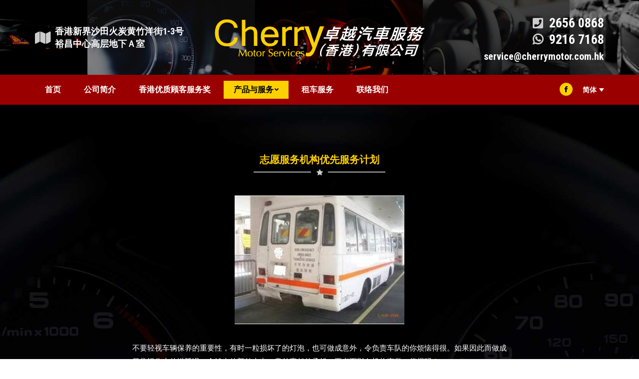

--- FILE ---
content_type: text/html; charset=UTF-8
request_url: https://cherrymotor.com.hk/?page_id=37444&lang=zh-hans
body_size: 14031
content:
<!DOCTYPE html>
<!--[if !(IE 6) | !(IE 7) | !(IE 8)  ]><!-->
<html lang="zh-hans" class="no-js">
<!--<![endif]-->
<head>
	<meta charset="UTF-8" />
		<meta name="viewport" content="width=device-width, initial-scale=1, maximum-scale=1, user-scalable=0">
	    <meta name="theme-color" content="#ef524a"/>	<link rel="profile" href="https://gmpg.org/xfn/11" />
	<link rel="pingback" href="https://cherrymotor.com.hk/xmlrpc.php" />
            <script type="text/javascript">
            if (/Android|webOS|iPhone|iPad|iPod|BlackBerry|IEMobile|Opera Mini/i.test(navigator.userAgent)) {
                var originalAddEventListener = EventTarget.prototype.addEventListener,
                    oldWidth = window.innerWidth;

                EventTarget.prototype.addEventListener = function (eventName, eventHandler, useCapture) {
                    if (eventName === "resize") {
                        originalAddEventListener.call(this, eventName, function (event) {
                            if (oldWidth === window.innerWidth) {
                                return;
                            }
                            else if (oldWidth !== window.innerWidth) {
                                oldWidth = window.innerWidth;
                            }
                            if (eventHandler.handleEvent) {
                                eventHandler.handleEvent.call(this, event);
                            }
                            else {
                                eventHandler.call(this, event);
                            };
                        }, useCapture);
                    }
                    else {
                        originalAddEventListener.call(this, eventName, eventHandler, useCapture);
                    };
                };
            };
        </script>
		<title>志愿服务机构优先服务计划 &#8211; Cherry Motor Services (HK) Limited</title>
<meta name='robots' content='noindex,follow' />
<link rel="alternate" hreflang="zh-cn" href="https://cherrymotor.com.hk?page_id=37444&#038;lang=zh-hans" />
<link rel="alternate" hreflang="zh-tw" href="https://cherrymotor.com.hk?page_id=37247" />
<link rel="alternate" hreflang="en-us" href="https://cherrymotor.com.hk?page_id=37376&#038;lang=en" />
<link rel='dns-prefetch' href='//fonts.googleapis.com' />
<link rel='dns-prefetch' href='//s.w.org' />
<link rel="alternate" type="application/rss+xml" title="Cherry Motor Services (HK) Limited &raquo; Feed" href="https://cherrymotor.com.hk?feed=rss2&#038;lang=zh-hans" />
<link rel="alternate" type="application/rss+xml" title="Cherry Motor Services (HK) Limited &raquo; 评论Feed" href="https://cherrymotor.com.hk?feed=comments-rss2&#038;lang=zh-hans" />
		<script type="text/javascript">
			window._wpemojiSettings = {"baseUrl":"https:\/\/s.w.org\/images\/core\/emoji\/2.4\/72x72\/","ext":".png","svgUrl":"https:\/\/s.w.org\/images\/core\/emoji\/2.4\/svg\/","svgExt":".svg","source":{"concatemoji":"https:\/\/cherrymotor.com.hk\/wp-includes\/js\/wp-emoji-release.min.js?ver=4.9.6"}};
			!function(a,b,c){function d(a,b){var c=String.fromCharCode;l.clearRect(0,0,k.width,k.height),l.fillText(c.apply(this,a),0,0);var d=k.toDataURL();l.clearRect(0,0,k.width,k.height),l.fillText(c.apply(this,b),0,0);var e=k.toDataURL();return d===e}function e(a){var b;if(!l||!l.fillText)return!1;switch(l.textBaseline="top",l.font="600 32px Arial",a){case"flag":return!(b=d([55356,56826,55356,56819],[55356,56826,8203,55356,56819]))&&(b=d([55356,57332,56128,56423,56128,56418,56128,56421,56128,56430,56128,56423,56128,56447],[55356,57332,8203,56128,56423,8203,56128,56418,8203,56128,56421,8203,56128,56430,8203,56128,56423,8203,56128,56447]),!b);case"emoji":return b=d([55357,56692,8205,9792,65039],[55357,56692,8203,9792,65039]),!b}return!1}function f(a){var c=b.createElement("script");c.src=a,c.defer=c.type="text/javascript",b.getElementsByTagName("head")[0].appendChild(c)}var g,h,i,j,k=b.createElement("canvas"),l=k.getContext&&k.getContext("2d");for(j=Array("flag","emoji"),c.supports={everything:!0,everythingExceptFlag:!0},i=0;i<j.length;i++)c.supports[j[i]]=e(j[i]),c.supports.everything=c.supports.everything&&c.supports[j[i]],"flag"!==j[i]&&(c.supports.everythingExceptFlag=c.supports.everythingExceptFlag&&c.supports[j[i]]);c.supports.everythingExceptFlag=c.supports.everythingExceptFlag&&!c.supports.flag,c.DOMReady=!1,c.readyCallback=function(){c.DOMReady=!0},c.supports.everything||(h=function(){c.readyCallback()},b.addEventListener?(b.addEventListener("DOMContentLoaded",h,!1),a.addEventListener("load",h,!1)):(a.attachEvent("onload",h),b.attachEvent("onreadystatechange",function(){"complete"===b.readyState&&c.readyCallback()})),g=c.source||{},g.concatemoji?f(g.concatemoji):g.wpemoji&&g.twemoji&&(f(g.twemoji),f(g.wpemoji)))}(window,document,window._wpemojiSettings);
		</script>
		<style type="text/css">
img.wp-smiley,
img.emoji {
	display: inline !important;
	border: none !important;
	box-shadow: none !important;
	height: 1em !important;
	width: 1em !important;
	margin: 0 .07em !important;
	vertical-align: -0.1em !important;
	background: none !important;
	padding: 0 !important;
}
</style>
<link rel='stylesheet' id='contact-form-7-css'  href='https://cherrymotor.com.hk/wp-content/plugins/contact-form-7/includes/css/styles.css?ver=5.0.2' type='text/css' media='all' />
<link rel='stylesheet' id='rs-plugin-settings-css'  href='https://cherrymotor.com.hk/wp-content/plugins/revslider/public/assets/css/settings.css?ver=5.4.7.4' type='text/css' media='all' />
<style id='rs-plugin-settings-inline-css' type='text/css'>
#rs-demo-id {}
</style>
<style id='woocommerce-inline-inline-css' type='text/css'>
.woocommerce form .form-row .required { visibility: visible; }
</style>
<link rel='stylesheet' id='js_composer_front-css'  href='https://cherrymotor.com.hk/wp-content/plugins/js_composer/assets/css/js_composer.min.css?ver=5.4.5' type='text/css' media='all' />
<link rel='stylesheet' id='dt-web-fonts-css'  href='//fonts.googleapis.com/css?family=Roboto+Condensed%3A400%2C600%2C700%7CRoboto%3A400%2C500%2C600%2C700&#038;ver=4.9.6' type='text/css' media='all' />
<link rel='stylesheet' id='dt-main-css'  href='https://cherrymotor.com.hk/wp-content/themes/dt-the7/css/main.min.css?ver=6.5.1.1' type='text/css' media='all' />
<style id='dt-main-inline-css' type='text/css'>
body #load {
  display: block;
  height: 100%;
  overflow: hidden;
  position: fixed;
  width: 100%;
  z-index: 9901;
  opacity: 1;
  visibility: visible;
  -webkit-transition: all .35s ease-out;
  transition: all .35s ease-out;
}
.load-wrap {
  width: 100%;
  height: 100%;
  background-position: center center;
  background-repeat: no-repeat;
  text-align: center;
}
.load-wrap > svg {
  position: absolute;
  top: 50%;
  left: 50%;
  -ms-transform: translate(-50%,-50%);
  -webkit-transform: translate(-50%,-50%);
  transform: translate(-50%,-50%);
}
#load {
  background-color: #ffffff;
}
.uil-default rect:not(.bk) {
  fill: #ef524a;
}
.uil-ring > path {
  fill: #ef524a;
}
.ring-loader .circle {
  fill: #ef524a;
}
.ring-loader .moving-circle {
  fill: #ef524a;
}
.uil-hourglass .glass {
  stroke: #ef524a;
}
.uil-hourglass .sand {
  fill: #ef524a;
}
.spinner-loader .load-wrap {
  background-image: url("data:image/svg+xml,%3Csvg width='75px' height='75px' xmlns='http://www.w3.org/2000/svg' viewBox='0 0 100 100' preserveAspectRatio='xMidYMid' class='uil-default'%3E%3Crect x='0' y='0' width='100' height='100' fill='none' class='bk'%3E%3C/rect%3E%3Crect  x='46.5' y='40' width='7' height='20' rx='5' ry='5' fill='%23ef524a' transform='rotate(0 50 50) translate(0 -30)'%3E  %3Canimate attributeName='opacity' from='1' to='0' dur='1s' begin='0s' repeatCount='indefinite'/%3E%3C/rect%3E%3Crect  x='46.5' y='40' width='7' height='20' rx='5' ry='5' fill='%23ef524a' transform='rotate(30 50 50) translate(0 -30)'%3E  %3Canimate attributeName='opacity' from='1' to='0' dur='1s' begin='0.08333333333333333s' repeatCount='indefinite'/%3E%3C/rect%3E%3Crect  x='46.5' y='40' width='7' height='20' rx='5' ry='5' fill='%23ef524a' transform='rotate(60 50 50) translate(0 -30)'%3E  %3Canimate attributeName='opacity' from='1' to='0' dur='1s' begin='0.16666666666666666s' repeatCount='indefinite'/%3E%3C/rect%3E%3Crect  x='46.5' y='40' width='7' height='20' rx='5' ry='5' fill='%23ef524a' transform='rotate(90 50 50) translate(0 -30)'%3E  %3Canimate attributeName='opacity' from='1' to='0' dur='1s' begin='0.25s' repeatCount='indefinite'/%3E%3C/rect%3E%3Crect  x='46.5' y='40' width='7' height='20' rx='5' ry='5' fill='%23ef524a' transform='rotate(120 50 50) translate(0 -30)'%3E  %3Canimate attributeName='opacity' from='1' to='0' dur='1s' begin='0.3333333333333333s' repeatCount='indefinite'/%3E%3C/rect%3E%3Crect  x='46.5' y='40' width='7' height='20' rx='5' ry='5' fill='%23ef524a' transform='rotate(150 50 50) translate(0 -30)'%3E  %3Canimate attributeName='opacity' from='1' to='0' dur='1s' begin='0.4166666666666667s' repeatCount='indefinite'/%3E%3C/rect%3E%3Crect  x='46.5' y='40' width='7' height='20' rx='5' ry='5' fill='%23ef524a' transform='rotate(180 50 50) translate(0 -30)'%3E  %3Canimate attributeName='opacity' from='1' to='0' dur='1s' begin='0.5s' repeatCount='indefinite'/%3E%3C/rect%3E%3Crect  x='46.5' y='40' width='7' height='20' rx='5' ry='5' fill='%23ef524a' transform='rotate(210 50 50) translate(0 -30)'%3E  %3Canimate attributeName='opacity' from='1' to='0' dur='1s' begin='0.5833333333333334s' repeatCount='indefinite'/%3E%3C/rect%3E%3Crect  x='46.5' y='40' width='7' height='20' rx='5' ry='5' fill='%23ef524a' transform='rotate(240 50 50) translate(0 -30)'%3E  %3Canimate attributeName='opacity' from='1' to='0' dur='1s' begin='0.6666666666666666s' repeatCount='indefinite'/%3E%3C/rect%3E%3Crect  x='46.5' y='40' width='7' height='20' rx='5' ry='5' fill='%23ef524a' transform='rotate(270 50 50) translate(0 -30)'%3E  %3Canimate attributeName='opacity' from='1' to='0' dur='1s' begin='0.75s' repeatCount='indefinite'/%3E%3C/rect%3E%3Crect  x='46.5' y='40' width='7' height='20' rx='5' ry='5' fill='%23ef524a' transform='rotate(300 50 50) translate(0 -30)'%3E  %3Canimate attributeName='opacity' from='1' to='0' dur='1s' begin='0.8333333333333334s' repeatCount='indefinite'/%3E%3C/rect%3E%3Crect  x='46.5' y='40' width='7' height='20' rx='5' ry='5' fill='%23ef524a' transform='rotate(330 50 50) translate(0 -30)'%3E  %3Canimate attributeName='opacity' from='1' to='0' dur='1s' begin='0.9166666666666666s' repeatCount='indefinite'/%3E%3C/rect%3E%3C/svg%3E");
}
.ring-loader .load-wrap {
  background-image: url("data:image/svg+xml,%3Csvg xmlns='http://www.w3.org/2000/svg' viewBox='0 0 32 32' width='72' height='72' fill='%23ef524a'%3E   %3Cpath opacity='.25' d='M16 0 A16 16 0 0 0 16 32 A16 16 0 0 0 16 0 M16 4 A12 12 0 0 1 16 28 A12 12 0 0 1 16 4'/%3E   %3Cpath d='M16 0 A16 16 0 0 1 32 16 L28 16 A12 12 0 0 0 16 4z'%3E     %3CanimateTransform attributeName='transform' type='rotate' from='0 16 16' to='360 16 16' dur='0.8s' repeatCount='indefinite' /%3E   %3C/path%3E %3C/svg%3E");
}
.hourglass-loader .load-wrap {
  background-image: url("data:image/svg+xml,%3Csvg xmlns='http://www.w3.org/2000/svg' viewBox='0 0 32 32' width='72' height='72' fill='%23ef524a'%3E   %3Cpath transform='translate(2)' d='M0 12 V20 H4 V12z'%3E      %3Canimate attributeName='d' values='M0 12 V20 H4 V12z; M0 4 V28 H4 V4z; M0 12 V20 H4 V12z; M0 12 V20 H4 V12z' dur='1.2s' repeatCount='indefinite' begin='0' keytimes='0;.2;.5;1' keySplines='0.2 0.2 0.4 0.8;0.2 0.6 0.4 0.8;0.2 0.8 0.4 0.8' calcMode='spline'  /%3E   %3C/path%3E   %3Cpath transform='translate(8)' d='M0 12 V20 H4 V12z'%3E     %3Canimate attributeName='d' values='M0 12 V20 H4 V12z; M0 4 V28 H4 V4z; M0 12 V20 H4 V12z; M0 12 V20 H4 V12z' dur='1.2s' repeatCount='indefinite' begin='0.2' keytimes='0;.2;.5;1' keySplines='0.2 0.2 0.4 0.8;0.2 0.6 0.4 0.8;0.2 0.8 0.4 0.8' calcMode='spline'  /%3E   %3C/path%3E   %3Cpath transform='translate(14)' d='M0 12 V20 H4 V12z'%3E     %3Canimate attributeName='d' values='M0 12 V20 H4 V12z; M0 4 V28 H4 V4z; M0 12 V20 H4 V12z; M0 12 V20 H4 V12z' dur='1.2s' repeatCount='indefinite' begin='0.4' keytimes='0;.2;.5;1' keySplines='0.2 0.2 0.4 0.8;0.2 0.6 0.4 0.8;0.2 0.8 0.4 0.8' calcMode='spline' /%3E   %3C/path%3E   %3Cpath transform='translate(20)' d='M0 12 V20 H4 V12z'%3E     %3Canimate attributeName='d' values='M0 12 V20 H4 V12z; M0 4 V28 H4 V4z; M0 12 V20 H4 V12z; M0 12 V20 H4 V12z' dur='1.2s' repeatCount='indefinite' begin='0.6' keytimes='0;.2;.5;1' keySplines='0.2 0.2 0.4 0.8;0.2 0.6 0.4 0.8;0.2 0.8 0.4 0.8' calcMode='spline' /%3E   %3C/path%3E   %3Cpath transform='translate(26)' d='M0 12 V20 H4 V12z'%3E     %3Canimate attributeName='d' values='M0 12 V20 H4 V12z; M0 4 V28 H4 V4z; M0 12 V20 H4 V12z; M0 12 V20 H4 V12z' dur='1.2s' repeatCount='indefinite' begin='0.8' keytimes='0;.2;.5;1' keySplines='0.2 0.2 0.4 0.8;0.2 0.6 0.4 0.8;0.2 0.8 0.4 0.8' calcMode='spline' /%3E   %3C/path%3E %3C/svg%3E");
}

</style>
<link rel='stylesheet' id='dt-awsome-fonts-back-css'  href='https://cherrymotor.com.hk/wp-content/themes/dt-the7/fonts/FontAwesome/back-compat.min.css?ver=6.5.1.1' type='text/css' media='all' />
<link rel='stylesheet' id='dt-awsome-fonts-css'  href='https://cherrymotor.com.hk/wp-content/themes/dt-the7/fonts/FontAwesome/css/fontawesome-all.min.css?ver=6.5.1.1' type='text/css' media='all' />
<link rel='stylesheet' id='dt-fontello-css'  href='https://cherrymotor.com.hk/wp-content/themes/dt-the7/fonts/fontello/css/fontello.min.css?ver=6.5.1.1' type='text/css' media='all' />
<link rel='stylesheet' id='the7pt-static-css'  href='https://cherrymotor.com.hk/wp-content/themes/dt-the7/css/post-type.css?ver=6.5.1.1' type='text/css' media='all' />
<link rel='stylesheet' id='dt-custom-css'  href='https://cherrymotor.com.hk/wp-content/uploads/the7-css/custom.css?ver=f5de8e187df3' type='text/css' media='all' />
<link rel='stylesheet' id='wc-dt-custom-css'  href='https://cherrymotor.com.hk/wp-content/uploads/the7-css/compatibility/wc-dt-custom.css?ver=f5de8e187df3' type='text/css' media='all' />
<link rel='stylesheet' id='dt-media-css'  href='https://cherrymotor.com.hk/wp-content/uploads/the7-css/media.css?ver=f5de8e187df3' type='text/css' media='all' />
<link rel='stylesheet' id='wpml.less-css'  href='https://cherrymotor.com.hk/wp-content/uploads/the7-css/compatibility/wpml.css?ver=f5de8e187df3' type='text/css' media='all' />
<link rel='stylesheet' id='the7pt.less-css'  href='https://cherrymotor.com.hk/wp-content/uploads/the7-css/post-type-dynamic.css?ver=f5de8e187df3' type='text/css' media='all' />
<link rel='stylesheet' id='style-css'  href='https://cherrymotor.com.hk/wp-content/themes/dt-the7/style.css?ver=6.5.1.1' type='text/css' media='all' />
<style id='style-inline-css' type='text/css'>
.classic-header .branding .mini-widgets {
margin: 15px 0 0 0;
}


.woocommerce div.product div.summary form.cart, .woocommerce div.product div.summary p.cart {
    margin-bottom: 30px;
    display: none;
}

.woocommerce div.product div.summary > :last-child {
    margin-bottom: 0;
    display: none;
}

.dt-wpml .wpml-ls-item-legacy-dropdown-click .wpml-ls-sub-menu, .widget .wpml-ls-item-legacy-dropdown-click .wpml-ls-sub-menu, .dt-wpml .wpml-ls-item-legacy-dropdown .wpml-ls-sub-menu, .widget .wpml-ls-item-legacy-dropdown .wpml-ls-sub-menu {
    position: absolute;
    z-index: 5;
    top: 100%;
    right: 0;
    left: 0;
    visibility: hidden;
    padding: 0px 0px 0px 0px;
}


.cross-sells>h2, .product .related.products>h2, .product .upsells.products>h2 {
    position: relative;
    margin-bottom: 40px;
    padding-bottom: 10px;
    font-size: 15pt;
}
</style>
<link rel='stylesheet' id='bsf-Defaults-css'  href='https://cherrymotor.com.hk/wp-content/uploads/smile_fonts/Defaults/Defaults.css?ver=4.9.6' type='text/css' media='all' />
<link rel='stylesheet' id='bsf-icomoon-font-awesome-14x14-css'  href='https://cherrymotor.com.hk/wp-content/uploads/smile_fonts/icomoon-font-awesome-14x14/icomoon-font-awesome-14x14.css?ver=4.9.6' type='text/css' media='all' />
<link rel='stylesheet' id='ultimate-style-css'  href='https://cherrymotor.com.hk/wp-content/plugins/Ultimate_VC_Addons/assets/min-css/style.min.css?ver=3.16.23' type='text/css' media='all' />
<link rel='stylesheet' id='ult-slick-css'  href='https://cherrymotor.com.hk/wp-content/plugins/Ultimate_VC_Addons/assets/min-css/slick.min.css?ver=3.16.23' type='text/css' media='all' />
<link rel='stylesheet' id='ult-icons-css'  href='https://cherrymotor.com.hk/wp-content/plugins/Ultimate_VC_Addons/assets/css/icons.css?ver=3.16.23' type='text/css' media='all' />
<link rel='stylesheet' id='ultimate-animate-css'  href='https://cherrymotor.com.hk/wp-content/plugins/Ultimate_VC_Addons/assets/min-css/animate.min.css?ver=3.16.23' type='text/css' media='all' />
<link rel='stylesheet' id='ultimate-headings-style-css'  href='https://cherrymotor.com.hk/wp-content/plugins/Ultimate_VC_Addons/assets/min-css/headings.min.css?ver=3.16.23' type='text/css' media='all' />
<script type='text/javascript' src='https://cherrymotor.com.hk/wp-includes/js/jquery/jquery.js?ver=1.12.4'></script>
<script type='text/javascript' src='https://cherrymotor.com.hk/wp-includes/js/jquery/jquery-migrate.min.js?ver=1.4.1'></script>
<script type='text/javascript' src='https://cherrymotor.com.hk/wp-content/plugins/woocommerce-multilingual/res/js/front-scripts.min.js?ver=4.2.10'></script>
<script type='text/javascript'>
/* <![CDATA[ */
var actions = {"is_lang_switched":"1","force_reset":"0"};
/* ]]> */
</script>
<script type='text/javascript' src='https://cherrymotor.com.hk/wp-content/plugins/woocommerce-multilingual/res/js/cart_widget.min.js?ver=4.2.10'></script>
<script type='text/javascript' src='https://cherrymotor.com.hk/wp-content/plugins/sitepress-multilingual-cms/res/js/jquery.cookie.js?ver=3.8.4'></script>
<script type='text/javascript'>
/* <![CDATA[ */
var wpml_cookies = {"_icl_current_language":{"value":"zh-hans","expires":1,"path":"\/"}};
var wpml_cookies = {"_icl_current_language":{"value":"zh-hans","expires":1,"path":"\/"}};
/* ]]> */
</script>
<script type='text/javascript' src='https://cherrymotor.com.hk/wp-content/plugins/sitepress-multilingual-cms/res/js/cookies/language-cookie.js?ver=4.9.6'></script>
<script type='text/javascript' src='https://cherrymotor.com.hk/wp-content/plugins/revslider/public/assets/js/jquery.themepunch.tools.min.js?ver=5.4.7.4'></script>
<script type='text/javascript' src='https://cherrymotor.com.hk/wp-content/plugins/revslider/public/assets/js/jquery.themepunch.revolution.min.js?ver=5.4.7.4'></script>
<script type='text/javascript'>
/* <![CDATA[ */
var wc_add_to_cart_params = {"ajax_url":"\/wp-admin\/admin-ajax.php?lang=zh-hans","wc_ajax_url":"\/?lang=zh-hans&wc-ajax=%%endpoint%%","i18n_view_cart":"View cart","cart_url":"https:\/\/cherrymotor.com.hk?lang=zh-hans","is_cart":"","cart_redirect_after_add":"no"};
/* ]]> */
</script>
<script type='text/javascript' src='https://cherrymotor.com.hk/wp-content/plugins/woocommerce/assets/js/frontend/add-to-cart.min.js?ver=3.4.8'></script>
<script type='text/javascript' src='https://cherrymotor.com.hk/wp-content/plugins/sitepress-multilingual-cms/templates/language-switchers/legacy-dropdown/script.js?ver=1'></script>
<script type='text/javascript' src='https://cherrymotor.com.hk/wp-content/plugins/js_composer/assets/js/vendors/woocommerce-add-to-cart.js?ver=5.4.5'></script>
<script type='text/javascript'>
/* <![CDATA[ */
var dtLocal = {"themeUrl":"https:\/\/cherrymotor.com.hk\/wp-content\/themes\/dt-the7","passText":"\u8981\u67e5\u770b\u8be5\u53d7\u4fdd\u62a4\u7684\u6587\u7ae0\uff0c\u8bf7\u5728\u4e0b\u9762\u8f93\u5165\u5bc6\u7801\uff1a","moreButtonText":{"loading":"\u52a0\u8f7d\u4e2d\u2026\u2026","loadMore":"\u52a0\u8f7d\u66f4\u591a"},"postID":"37444","ajaxurl":"https:\/\/cherrymotor.com.hk\/wp-admin\/admin-ajax.php","contactMessages":{"required":"One or more fields have an error. Please check and try again.","terms":"Please accept the privacy policy."},"ajaxNonce":"0d1d2ae5ed","pageData":{"type":"page","template":"page","layout":null},"themeSettings":{"smoothScroll":"off","lazyLoading":false,"accentColor":{"mode":"solid","color":"#ef524a"},"desktopHeader":{"height":210},"floatingHeader":{"showAfter":240,"showMenu":true,"height":60,"logo":{"showLogo":false,"html":"","url":"https:\/\/cherrymotor.com.hk?lang=zh-hans"}},"mobileHeader":{"firstSwitchPoint":1050,"secondSwitchPoint":1050,"firstSwitchPointHeight":60,"secondSwitchPointHeight":60},"stickyMobileHeaderFirstSwitch":{"logo":{"html":"<img class=\" preload-me\" src=\"https:\/\/cherrymotor.com.hk\/wp-content\/uploads\/2018\/05\/cherry_logo_mobile.png\" srcset=\"https:\/\/cherrymotor.com.hk\/wp-content\/uploads\/2018\/05\/cherry_logo_mobile.png 230w, https:\/\/cherrymotor.com.hk\/wp-content\/uploads\/2018\/05\/cherry_logo_mobile.png 230w\" width=\"230\" height=\"41\"   sizes=\"230px\" alt=\"Cherry Motor Services (HK) Limited\" \/>"}},"stickyMobileHeaderSecondSwitch":{"logo":{"html":"<img class=\" preload-me\" src=\"https:\/\/cherrymotor.com.hk\/wp-content\/uploads\/2018\/05\/cherry_logo_mobile.png\" srcset=\"https:\/\/cherrymotor.com.hk\/wp-content\/uploads\/2018\/05\/cherry_logo_mobile.png 230w, https:\/\/cherrymotor.com.hk\/wp-content\/uploads\/2018\/05\/cherry_logo_mobile.png 230w\" width=\"230\" height=\"41\"   sizes=\"230px\" alt=\"Cherry Motor Services (HK) Limited\" \/>"}},"content":{"textColor":"#666666","headerColor":"#222222"},"stripes":{"stripe1":{"textColor":"#777777","headerColor":"#333333"},"stripe2":{"textColor":"#ffffff","headerColor":"#ffffff"},"stripe3":{"textColor":"#ffffff","headerColor":"#ffffff"}}},"VCMobileScreenWidth":"768","wcCartFragmentHash":"f4aed01963c99e9ecf0d030d8a2b62f6"};
var dtShare = {"shareButtonText":{"facebook":"Share on Facebook","twitter":"Tweet","pinterest":"Pin it","linkedin":"Share on Linkedin","whatsapp":"Share on Whatsapp","google":"Share on Google Plus","download":"Download image"},"overlayOpacity":"85"};
/* ]]> */
</script>
<script type='text/javascript' src='https://cherrymotor.com.hk/wp-content/themes/dt-the7/js/above-the-fold.min.js?ver=6.5.1.1'></script>
<script type='text/javascript' src='https://cherrymotor.com.hk/wp-content/plugins/Ultimate_VC_Addons/assets/min-js/ultimate-params.min.js?ver=3.16.23'></script>
<script type='text/javascript' src='https://cherrymotor.com.hk/wp-content/plugins/Ultimate_VC_Addons/assets/min-js/headings.min.js?ver=3.16.23'></script>
<script type='text/javascript' src='https://cherrymotor.com.hk/wp-content/plugins/Ultimate_VC_Addons/assets/min-js/slick.min.js?ver=3.16.23'></script>
<script type='text/javascript' src='https://cherrymotor.com.hk/wp-content/plugins/Ultimate_VC_Addons/assets/min-js/jquery-appear.min.js?ver=3.16.23'></script>
<script type='text/javascript' src='https://cherrymotor.com.hk/wp-content/plugins/Ultimate_VC_Addons/assets/min-js/slick-custom.min.js?ver=3.16.23'></script>
<link rel='https://api.w.org/' href='https://cherrymotor.com.hk?lang=zh-hans%2Findex.php&#038;rest_route=/' />
<link rel="EditURI" type="application/rsd+xml" title="RSD" href="https://cherrymotor.com.hk/xmlrpc.php?rsd" />
<link rel="wlwmanifest" type="application/wlwmanifest+xml" href="https://cherrymotor.com.hk/wp-includes/wlwmanifest.xml" /> 
<link rel="canonical" href="https://cherrymotor.com.hk?page_id=37444&#038;lang=zh-hans" />
<link rel='shortlink' href='https://cherrymotor.com.hk?p=37444&#038;lang=zh-hans' />
<link rel="alternate" type="application/json+oembed" href="https://cherrymotor.com.hk?lang=zh-hans%2Findex.php&#038;rest_route=%2Foembed%2F1.0%2Fembed&#038;url=https%3A%2F%2Fcherrymotor.com.hk%3Fpage_id%3D37444%26lang%3Dzh-hans" />
<link rel="alternate" type="text/xml+oembed" href="https://cherrymotor.com.hk?lang=zh-hans%2Findex.php&#038;rest_route=%2Foembed%2F1.0%2Fembed&#038;url=https%3A%2F%2Fcherrymotor.com.hk%3Fpage_id%3D37444%26lang%3Dzh-hans&#038;format=xml" />
<meta name="generator" content="WPML ver:3.8.4 stt:60,62,1;" />
<meta property="og:site_name" content="Cherry Motor Services (HK) Limited" />
<meta property="og:title" content="志愿服务机构优先服务计划" />
<meta property="og:url" content="https://cherrymotor.com.hk?page_id=37444&#038;lang=zh-hans" />
<meta property="og:type" content="article" />
	<noscript><style>.woocommerce-product-gallery{ opacity: 1 !important; }</style></noscript>
	<meta name="generator" content="Powered by WPBakery Page Builder - drag and drop page builder for WordPress."/>
<!--[if lte IE 9]><link rel="stylesheet" type="text/css" href="https://cherrymotor.com.hk/wp-content/plugins/js_composer/assets/css/vc_lte_ie9.min.css" media="screen"><![endif]--><meta name="generator" content="Powered by Slider Revolution 5.4.7.4 - responsive, Mobile-Friendly Slider Plugin for WordPress with comfortable drag and drop interface." />
<script type="text/javascript">
document.addEventListener("DOMContentLoaded", function(event) { 
	var $load = document.getElementById("load");
	
	var removeLoading = setTimeout(function() {
		$load.className += " loader-removed";
	}, 500);
});
</script>
<link rel="icon" href="https://cherrymotor.com.hk/wp-content/uploads/2018/05/cherry_logo2.png" type="image/png" sizes="16x16"/><link rel="icon" href="https://cherrymotor.com.hk/wp-content/uploads/2018/05/cherry_logo2.png" type="image/png" sizes="32x32"/><script type="text/javascript">function setREVStartSize(e){									
						try{ e.c=jQuery(e.c);var i=jQuery(window).width(),t=9999,r=0,n=0,l=0,f=0,s=0,h=0;
							if(e.responsiveLevels&&(jQuery.each(e.responsiveLevels,function(e,f){f>i&&(t=r=f,l=e),i>f&&f>r&&(r=f,n=e)}),t>r&&(l=n)),f=e.gridheight[l]||e.gridheight[0]||e.gridheight,s=e.gridwidth[l]||e.gridwidth[0]||e.gridwidth,h=i/s,h=h>1?1:h,f=Math.round(h*f),"fullscreen"==e.sliderLayout){var u=(e.c.width(),jQuery(window).height());if(void 0!=e.fullScreenOffsetContainer){var c=e.fullScreenOffsetContainer.split(",");if (c) jQuery.each(c,function(e,i){u=jQuery(i).length>0?u-jQuery(i).outerHeight(!0):u}),e.fullScreenOffset.split("%").length>1&&void 0!=e.fullScreenOffset&&e.fullScreenOffset.length>0?u-=jQuery(window).height()*parseInt(e.fullScreenOffset,0)/100:void 0!=e.fullScreenOffset&&e.fullScreenOffset.length>0&&(u-=parseInt(e.fullScreenOffset,0))}f=u}else void 0!=e.minHeight&&f<e.minHeight&&(f=e.minHeight);e.c.closest(".rev_slider_wrapper").css({height:f})					
						}catch(d){console.log("Failure at Presize of Slider:"+d)}						
					};</script>
<style type="text/css" data-type="vc_shortcodes-custom-css">.vc_custom_1527756905105{padding-top: 60px !important;padding-bottom: 70px !important;background-image: url(https://cherrymotor.com.hk/wp-content/uploads/2018/05/background2.jpg?id=37171) !important;background-position: center !important;background-repeat: no-repeat !important;background-size: cover !important;}.vc_custom_1527823528850{border-bottom-width: 50px !important;padding-top: 50px !important;}.vc_custom_1522298319144{margin-bottom: 50px !important;}</style><noscript><style type="text/css"> .wpb_animate_when_almost_visible { opacity: 1; }</style></noscript></head>
<body class="page-template-default page page-id-37444 woocommerce-no-js small-hover-icons click-effect-on-img dt-responsive-on srcset-enabled btn-flat custom-btn-color custom-btn-hover-color bold-icons phantom-fade phantom-shadow-decoration phantom-logo-off floating-mobile-menu-icon top-header first-switch-logo-left first-switch-menu-right second-switch-logo-left second-switch-menu-right right-mobile-menu layzr-loading-on dt-wpml popup-message-style dt-fa-compatibility the7-ver-6.5.1.1 wpb-js-composer js-comp-ver-5.4.5 vc_responsive outlined-portfolio-icons album-minuatures-style-2">
<!-- The7 6.5.1.1 -->
<div id="load" class="ring-loader">
	<div class="load-wrap"></div>
</div>
<div id="page">
	<a class="skip-link screen-reader-text" href="#content">跳转至内容</a>

<div class="masthead classic-header left bg-behind-menu logo-center widgets full-height surround shadow-decoration small-mobile-menu-icon mobile-menu-icon-bg-on dt-parent-menu-clickable show-device-logo show-mobile-logo" role="banner">

			<div class="top-bar full-width-line top-bar-empty">
			<div class="top-bar-bg" ></div>
			<div class="mini-widgets left-widgets"></div>			<div class="mini-widgets right-widgets"></div>		</div>

	<header class="header-bar">

						<div class="branding">
					<div id="site-title" class="assistive-text">Cherry Motor Services (HK) Limited</div>
					<div id="site-description" class="assistive-text"></div>
					<a href="https://cherrymotor.com.hk?lang=zh-hans"><img class=" preload-me" src="https://cherrymotor.com.hk/wp-content/uploads/2018/05/cherry_logo.png" srcset="https://cherrymotor.com.hk/wp-content/uploads/2018/05/cherry_logo.png 420w, https://cherrymotor.com.hk/wp-content/uploads/2018/05/cherry_logo.png 420w" width="420" height="75"   sizes="420px" alt="Cherry Motor Services (HK) Limited" /><img class="mobile-logo preload-me" src="https://cherrymotor.com.hk/wp-content/uploads/2018/05/cherry_logo_mobile.png" srcset="https://cherrymotor.com.hk/wp-content/uploads/2018/05/cherry_logo_mobile.png 230w, https://cherrymotor.com.hk/wp-content/uploads/2018/05/cherry_logo_mobile.png 230w" width="230" height="41"   sizes="230px" alt="Cherry Motor Services (HK) Limited" /></a><div class="mini-widgets"><div class="text-area show-on-desktop in-menu-first-switch in-menu-second-switch"><p><i class='fa fa-map' style='color:#cccccc; font-size: 28px; line-height: 28px;'></i></p>
<p style='margin: -38px 0px 0px 40px; font-size: 18px; line-height: 20px;'>香港新界沙田火炭黄竹洋街1-3号</p>
<p style='margin: 5px 0px 0px 40px; font-size: 18px; line-height: 20px;'>裕昌中心高层地下Ａ室</p>
</div></div><div class="mini-widgets"><div class="text-area show-on-desktop in-menu-first-switch hide-on-second-switch"><p align="right" style='margin: 0px 0px 0px 40px; font-size: 26px; line-height: 0px;'><i class='fa fa-phone-square' style='color:#cccccc; font-size: 24px;'></i>&nbsp;&nbsp;2656 0868</p>
<p align='right' style='margin: 8px 0px 0px 40px; font-size: 26px; line-height: 26px;'><i class="fa fa-whatsapp" aria-hidden="true" style='color:#cccccc; font-size: 24px;'></i>&nbsp;&nbsp;9216 7168</p>
<p style='margin: 8px 0px 0px 40px; font-size: 20px; line-height: 26px;'><a href="/cdn-cgi/l/email-protection" class="__cf_email__" data-cfemail="06756374706f656346656e6374747f6b697269742865696b286e6d">[email&#160;protected]</a></p>
</div><div class="text-area hide-on-desktop hide-on-first-switch in-menu-second-switch"><p align="left" style='margin: 0px 0px 0px 0px; font-size: 26px; line-height: 0px;'><i class='fa fa-phone-square' style='color:#cccccc; font-size: 24px;'></i>&nbsp;&nbsp;2656 0868</p>
<p align='left' style='margin: 8px 0px 0px 0px; font-size: 26px; line-height: 26px;'><i class="fa fa-whatsapp" aria-hidden="true" style='color:#cccccc; font-size: 24px;'></i>&nbsp;&nbsp;9216 7168</p>
<p style='margin: 8px 0px 0px 0px; font-size: 20px; line-height: 26px;'><a href="/cdn-cgi/l/email-protection" class="__cf_email__" data-cfemail="bbc8dec9cdd2d8defbd8d3dec9c9c2d6d4cfd4c995d8d4d695d3d0">[email&#160;protected]</a></p>
</div></div>				</div>
		<nav class="navigation">

			<ul id="primary-menu" class="main-nav bg-outline-decoration hover-bg-decoration active-bg-decoration animate-click-decoration level-arrows-on outside-item-remove-margin" role="menu"><li class="menu-item menu-item-type-post_type menu-item-object-page menu-item-home menu-item-37455 first"><a href='https://cherrymotor.com.hk?lang=zh-hans' data-level='1'><span class="menu-item-text"><span class="menu-text">首页</span></span></a></li> <li class="menu-item menu-item-type-post_type menu-item-object-page menu-item-37458"><a href='https://cherrymotor.com.hk?page_id=37429&#038;lang=zh-hans' data-level='1'><span class="menu-item-text"><span class="menu-text">公司简介</span></span></a></li> <li class="menu-item menu-item-type-post_type menu-item-object-page menu-item-37464"><a href='https://cherrymotor.com.hk?page_id=37432&#038;lang=zh-hans' data-level='1'><span class="menu-item-text"><span class="menu-text">香港优质顾客服务奖</span></span></a></li> <li class="menu-item menu-item-type-post_type menu-item-object-page current-menu-ancestor current-menu-parent current_page_parent current_page_ancestor menu-item-has-children menu-item-37456 act has-children"><a href='https://cherrymotor.com.hk?page_id=37361&#038;lang=zh-hans' data-level='1'><span class="menu-item-text"><span class="menu-text">产品与服务</span></span></a><ul class="sub-nav hover-style-click-bg"><li class="menu-item menu-item-type-post_type menu-item-object-page menu-item-37457 first"><a href='https://cherrymotor.com.hk?page_id=37437&#038;lang=zh-hans' data-level='2'><span class="menu-item-text"><span class="menu-text">产品介绍</span></span></a></li> <li class="menu-item menu-item-type-post_type menu-item-object-page menu-item-37459"><a href='https://cherrymotor.com.hk?page_id=37441&#038;lang=zh-hans' data-level='2'><span class="menu-item-text"><span class="menu-text">卓越维修 成就卓越</span></span></a></li> <li class="menu-item menu-item-type-post_type menu-item-object-page current-menu-item page_item page-item-37444 current_page_item menu-item-37461 act"><a href='https://cherrymotor.com.hk?page_id=37444&#038;lang=zh-hans' data-level='2'><span class="menu-item-text"><span class="menu-text">志愿服务机构优先服务计划</span></span></a></li> <li class="menu-item menu-item-type-post_type menu-item-object-page menu-item-37460"><a href='https://cherrymotor.com.hk?page_id=37447&#038;lang=zh-hans' data-level='2'><span class="menu-item-text"><span class="menu-text">卓越车队维修优先服务计划</span></span></a></li> </ul></li> <li class="menu-item menu-item-type-post_type menu-item-object-page menu-item-37462"><a href='https://cherrymotor.com.hk?page_id=37452&#038;lang=zh-hans' data-level='1'><span class="menu-item-text"><span class="menu-text">租车服务</span></span></a></li> <li class="menu-item menu-item-type-post_type menu-item-object-page menu-item-37465"><a href='https://cherrymotor.com.hk?page_id=37450&#038;lang=zh-hans' data-level='1'><span class="menu-item-text"><span class="menu-text">联络我们</span></span></a></li> </ul>
			<div class="mini-widgets"><div class="soc-ico show-on-desktop near-logo-first-switch in-menu-second-switch custom-bg disabled-border border-off hover-accent-bg hover-disabled-border  hover-border-off"><a title="Facebook" href="#" target="_blank" class="facebook"><span class="soc-font-icon"></span><span class="screen-reader-text">Facebook</span></a></div><div class="mini-wpml show-on-desktop near-logo-first-switch in-menu-second-switch">
<div
	 class="wpml-ls-statics-shortcode_actions wpml-ls wpml-ls-legacy-dropdown js-wpml-ls-legacy-dropdown">
	<ul>

		<li tabindex="0" class="wpml-ls-slot-shortcode_actions wpml-ls-item wpml-ls-item-zh-hans wpml-ls-current-language wpml-ls-first-item wpml-ls-item-legacy-dropdown">
			<a href="#" class="js-wpml-ls-item-toggle wpml-ls-item-toggle"><span class="wpml-ls-native">简体</span></a>

			<ul class="wpml-ls-sub-menu">
				
					<li class="wpml-ls-slot-shortcode_actions wpml-ls-item wpml-ls-item-zh-hant">
						<a href="https://cherrymotor.com.hk?page_id=37247"><span class="wpml-ls-native">繁體</span></a>
					</li>

				
					<li class="wpml-ls-slot-shortcode_actions wpml-ls-item wpml-ls-item-en wpml-ls-last-item">
						<a href="https://cherrymotor.com.hk?page_id=37376&amp;lang=en"><span class="wpml-ls-native">English</span></a>
					</li>

							</ul>

		</li>

	</ul>
</div></div></div>
		</nav>

	</header>

</div><div class='dt-close-mobile-menu-icon'><span></span></div>
<div class='dt-mobile-header'>
	<ul id="mobile-menu" class="mobile-main-nav" role="menu">
		<li class="menu-item menu-item-type-post_type menu-item-object-page menu-item-home menu-item-37455 first"><a href='https://cherrymotor.com.hk?lang=zh-hans' data-level='1'><span class="menu-item-text"><span class="menu-text">首页</span></span></a></li> <li class="menu-item menu-item-type-post_type menu-item-object-page menu-item-37458"><a href='https://cherrymotor.com.hk?page_id=37429&#038;lang=zh-hans' data-level='1'><span class="menu-item-text"><span class="menu-text">公司简介</span></span></a></li> <li class="menu-item menu-item-type-post_type menu-item-object-page menu-item-37464"><a href='https://cherrymotor.com.hk?page_id=37432&#038;lang=zh-hans' data-level='1'><span class="menu-item-text"><span class="menu-text">香港优质顾客服务奖</span></span></a></li> <li class="menu-item menu-item-type-post_type menu-item-object-page current-menu-ancestor current-menu-parent current_page_parent current_page_ancestor menu-item-has-children menu-item-37456 act has-children"><a href='https://cherrymotor.com.hk?page_id=37361&#038;lang=zh-hans' data-level='1'><span class="menu-item-text"><span class="menu-text">产品与服务</span></span></a><ul class="sub-nav hover-style-click-bg"><li class="menu-item menu-item-type-post_type menu-item-object-page menu-item-37457 first"><a href='https://cherrymotor.com.hk?page_id=37437&#038;lang=zh-hans' data-level='2'><span class="menu-item-text"><span class="menu-text">产品介绍</span></span></a></li> <li class="menu-item menu-item-type-post_type menu-item-object-page menu-item-37459"><a href='https://cherrymotor.com.hk?page_id=37441&#038;lang=zh-hans' data-level='2'><span class="menu-item-text"><span class="menu-text">卓越维修 成就卓越</span></span></a></li> <li class="menu-item menu-item-type-post_type menu-item-object-page current-menu-item page_item page-item-37444 current_page_item menu-item-37461 act"><a href='https://cherrymotor.com.hk?page_id=37444&#038;lang=zh-hans' data-level='2'><span class="menu-item-text"><span class="menu-text">志愿服务机构优先服务计划</span></span></a></li> <li class="menu-item menu-item-type-post_type menu-item-object-page menu-item-37460"><a href='https://cherrymotor.com.hk?page_id=37447&#038;lang=zh-hans' data-level='2'><span class="menu-item-text"><span class="menu-text">卓越车队维修优先服务计划</span></span></a></li> </ul></li> <li class="menu-item menu-item-type-post_type menu-item-object-page menu-item-37462"><a href='https://cherrymotor.com.hk?page_id=37452&#038;lang=zh-hans' data-level='1'><span class="menu-item-text"><span class="menu-text">租车服务</span></span></a></li> <li class="menu-item menu-item-type-post_type menu-item-object-page menu-item-37465"><a href='https://cherrymotor.com.hk?page_id=37450&#038;lang=zh-hans' data-level='1'><span class="menu-item-text"><span class="menu-text">联络我们</span></span></a></li> 	</ul>
	<div class='mobile-mini-widgets-in-menu'></div>
</div>


<div id="main" class="sidebar-none sidebar-divider-vertical" style="padding-top:0px; padding-bottom:0px;" >

	
    <div class="main-gradient"></div>
    <div class="wf-wrap">
    <div class="wf-container-main">

	


    <div id="content" class="content" role="main">

		<div data-vc-full-width="true" data-vc-full-width-init="false" class="vc_row wpb_row vc_row-fluid vc_custom_1527756905105 vc_row-has-fill"><div class="wpb_column vc_column_container vc_col-sm-2 vc_col-has-fill"><div class="vc_column-inner vc_custom_1527823528850"><div class="wpb_wrapper"></div></div></div><div class="wpb_column vc_column_container vc_col-sm-8"><div class="vc_column-inner "><div class="wpb_wrapper"><div class="vc_row wpb_row vc_inner vc_row-fluid vc_row-o-content-middle vc_row-flex"><div class="wpb_column vc_column_container vc_col-sm-12"><div class="vc_column-inner "><div class="wpb_wrapper"><div id="ultimate-heading-865069771213915f8" class="uvc-heading ult-adjust-bottom-margin ultimate-heading-865069771213915f8 uvc-9923 " data-hspacer="line_with_icon" data-hline_width="230" data-hicon_type="selector" data-hborder_style="solid" data-hborder_height="2" data-hborder_color="rgba(204,204,204,0.85)" data-icon_width="14" data-hfixer="10"  data-halign="center" style="text-align:center"><div class="uvc-main-heading ult-responsive"  data-ultimate-target='.uvc-heading.ultimate-heading-865069771213915f8 h2'  data-responsive-json-new='{"font-size":"desktop:20px;","line-height":"desktop:30px;"}' ><h2 style="font-weight:bold;color:#fdd000;margin-bottom:0px;">志愿服务机构优先服务计划</h2></div><div class="uvc-heading-spacer line_with_icon" style="margin-bottom:40px;height:14px;"><div class="ult-just-icon-wrapper  "><div class="align-icon" style="text-align:center;">
<div class="aio-icon none "  style="color:#cccccc;font-size:14px;display:inline-block;">
	<i class="icomoon-font-awesome-14x14-star"></i>
</div></div></div></div></div>
	<div  class="wpb_single_image wpb_content_element vc_align_center">
		
		<figure class="wpb_wrapper vc_figure">
			<div class="vc_single_image-wrapper   vc_box_border_grey"><img class="vc_single_image-img " src="https://cherrymotor.com.hk/wp-content/uploads/2018/06/CGA_wish.jpg" width="340" height="258" alt="CGA_wish" title="CGA_wish"  data-dt-location="https://cherrymotor.com.hk?attachment_id=37261" /></div>
		</figure>
	</div>

	<div class="wpb_text_column wpb_content_element " >
		<div class="wpb_wrapper">
			<p><span style="color: #ffffff;">不要轻视车辆保养的重要性，有时一粒损坏了的灯泡，也可做成意外，令负责车队的你烦恼得很。如果因此而做成日常运作上的送延误，金钱上的额外支出，意外责任的承担，再者而影向机构声誉。值得吗？</span></p>
<p><span style="color: #ffffff;">本计划为阁下机构的十二至十六座小巴提供一年制保养及政府周年检验的服务。 我们承诺为贵机构旗下每辆小巴，以港币一万八千圆，每年提供两次例行检查保养。 包括更换机油及过滤器、检查及调校引擎、制动、转向、悬挂及电器系统。 其间须要维修事项，均人工全免，阁下祇须付责零件费用。 我们同时会提交清楚的维修清单以备查核。 并且我们会为本计划内的车辆提供免费拖车服务，减轻客户的烦恼。</span></p>
<p><span style="color: #ffffff;">另外包括政府周年检验服务方面，我们会提醒阁下每年验车时间，进行验车前检查，安排维修程序，确保安全稳妥地符合政府周年检验的要求。 并且安排取送车辆服务，尽量减低贵机构人手上的负担。</span></p>
<p><span style="color: #ffffff;">试想一想我们的服务，好比拥有机构内部的维修队伍，无时无刻都为机构车队提供贴身的维修保养服务。 减低因为疏忽保养而带来的额外财政负担及声誉损失，并且确保受助人仕得到可靠的接送服务，确实物有所值。</span></p>
<p><span style="color: #ffffff;">（本计划不包括意外后的车身维修、大修引擎、变速系统、差速器、冷气系统、更换轮胎、电池及玻璃）</span></p>
<p><span style="color: #ffffff;">曾经服务的客户包括:</span></p>
<ul>
<li><span style="color: #ffffff;">东华三院&#8212;安老院车队</span></li>
<li><span style="color: #ffffff;">圣公会&#8212;家务助理车队</span></li>
<li><span style="color: #ffffff;">圣公会&#8212;安老院及日间中心车队</span></li>
<li><span style="color: #ffffff;">盲人辅导会…等等</span></li>
</ul>

		</div>
	</div>
</div></div></div></div><div class="vc_btn3-container vc_btn3-center" >
	<a class="vc_general vc_btn3 vc_btn3-size-md vc_btn3-shape-square vc_btn3-style-modern vc_btn3-color-inverse" href="https://cherrymotor.com.hk?page_id=37361&lang=zh-hans" title="">返回目录</a></div>
</div></div></div><div class="wpb_column vc_column_container vc_col-sm-2"><div class="vc_column-inner "><div class="wpb_wrapper"></div></div></div></div><div class="vc_row-full-width vc_clearfix"></div><div class="vc_row wpb_row vc_row-fluid"><div class="wpb_column vc_column_container vc_col-sm-12 vc_hidden-lg vc_hidden-md vc_hidden-sm vc_hidden-xs"><div class="vc_column-inner vc_custom_1522298319144"><div class="wpb_wrapper"><div id="ultimate-heading-91406977121398c61" class="uvc-heading ult-adjust-bottom-margin ultimate-heading-91406977121398c61 uvc-4736 " data-hspacer="line_with_icon" data-hline_width="230" data-hicon_type="selector" data-hborder_style="solid" data-hborder_height="2" data-hborder_color="rgba(204,204,204,0.85)" data-icon_width="14" data-hfixer="10"  data-halign="center" style="text-align:center"><div class="uvc-main-heading ult-responsive"  data-ultimate-target='.uvc-heading.ultimate-heading-91406977121398c61 h2'  data-responsive-json-new='{"font-size":"desktop:20px;","line-height":"desktop:30px;"}' ><h2 style="font-weight:bold;margin-bottom:0px;">我們代理品牌</h2></div><div class="uvc-heading-spacer line_with_icon" style="margin-bottom:40px;height:14px;"><div class="ult-just-icon-wrapper  "><div class="align-icon" style="text-align:center;">
<div class="aio-icon none "  style="color:#cccccc;font-size:14px;display:inline-block;">
	<i class="icomoon-font-awesome-14x14-star"></i>
</div></div></div></div></div><div id="ult-carousel-13340597386977121398ef9" class="ult-carousel-wrapper   ult_horizontal" data-gutter="15" data-rtl="false" ><div class="ult-carousel-13550868396977121398de8 " ><div class="ult-item-wrap" data-animation="animated no-animation">
	<div  class="wpb_single_image wpb_content_element vc_align_left">
		
		<figure class="wpb_wrapper vc_figure">
			<div class="vc_single_image-wrapper   vc_box_border_grey"><img width="500" height="370" src="https://cherrymotor.com.hk/wp-content/uploads/2018/05/home-01.jpg" class="vc_single_image-img attachment-full" alt="" srcset="https://cherrymotor.com.hk/wp-content/uploads/2018/05/home-01.jpg 500w, https://cherrymotor.com.hk/wp-content/uploads/2018/05/home-01-300x222.jpg 300w" sizes="(max-width: 500px) 100vw, 500px"  data-dt-location="https://cherrymotor.com.hk?attachment_id=37151" /></div>
		</figure>
	</div>
</div><div class="ult-item-wrap" data-animation="animated no-animation">
	<div  class="wpb_single_image wpb_content_element vc_align_left">
		
		<figure class="wpb_wrapper vc_figure">
			<div class="vc_single_image-wrapper   vc_box_border_grey"><img width="500" height="370" src="https://cherrymotor.com.hk/wp-content/uploads/2018/05/home-02.jpg" class="vc_single_image-img attachment-full" alt="" srcset="https://cherrymotor.com.hk/wp-content/uploads/2018/05/home-02.jpg 500w, https://cherrymotor.com.hk/wp-content/uploads/2018/05/home-02-300x222.jpg 300w" sizes="(max-width: 500px) 100vw, 500px"  data-dt-location="https://cherrymotor.com.hk?attachment_id=37154" /></div>
		</figure>
	</div>
</div><div class="ult-item-wrap" data-animation="animated no-animation">
	<div  class="wpb_single_image wpb_content_element vc_align_left">
		
		<figure class="wpb_wrapper vc_figure">
			<div class="vc_single_image-wrapper   vc_box_border_grey"><img width="500" height="370" src="https://cherrymotor.com.hk/wp-content/uploads/2018/05/home-03.jpg" class="vc_single_image-img attachment-full" alt="" srcset="https://cherrymotor.com.hk/wp-content/uploads/2018/05/home-03.jpg 500w, https://cherrymotor.com.hk/wp-content/uploads/2018/05/home-03-300x222.jpg 300w" sizes="(max-width: 500px) 100vw, 500px"  data-dt-location="https://cherrymotor.com.hk?attachment_id=37157" /></div>
		</figure>
	</div>
</div><div class="ult-item-wrap" data-animation="animated no-animation">
	<div  class="wpb_single_image wpb_content_element vc_align_left">
		
		<figure class="wpb_wrapper vc_figure">
			<div class="vc_single_image-wrapper   vc_box_border_grey"><img width="500" height="370" src="https://cherrymotor.com.hk/wp-content/uploads/2018/05/home-04.jpg" class="vc_single_image-img attachment-full" alt="" srcset="https://cherrymotor.com.hk/wp-content/uploads/2018/05/home-04.jpg 500w, https://cherrymotor.com.hk/wp-content/uploads/2018/05/home-04-300x222.jpg 300w" sizes="(max-width: 500px) 100vw, 500px"  data-dt-location="https://cherrymotor.com.hk?attachment_id=37160" /></div>
		</figure>
	</div>
</div><div class="ult-item-wrap" data-animation="animated no-animation">
	<div  class="wpb_single_image wpb_content_element vc_align_left">
		
		<figure class="wpb_wrapper vc_figure">
			<div class="vc_single_image-wrapper   vc_box_border_grey"><img width="500" height="370" src="https://cherrymotor.com.hk/wp-content/uploads/2018/05/home-05.jpg" class="vc_single_image-img attachment-full" alt="" srcset="https://cherrymotor.com.hk/wp-content/uploads/2018/05/home-05.jpg 500w, https://cherrymotor.com.hk/wp-content/uploads/2018/05/home-05-300x222.jpg 300w" sizes="(max-width: 500px) 100vw, 500px"  data-dt-location="https://cherrymotor.com.hk?attachment_id=37163" /></div>
		</figure>
	</div>
</div><div class="ult-item-wrap" data-animation="animated no-animation">
	<div  class="wpb_single_image wpb_content_element vc_align_left">
		
		<figure class="wpb_wrapper vc_figure">
			<div class="vc_single_image-wrapper   vc_box_border_grey"><img width="500" height="370" src="https://cherrymotor.com.hk/wp-content/uploads/2018/05/home-06.jpg" class="vc_single_image-img attachment-full" alt="" srcset="https://cherrymotor.com.hk/wp-content/uploads/2018/05/home-06.jpg 500w, https://cherrymotor.com.hk/wp-content/uploads/2018/05/home-06-300x222.jpg 300w" sizes="(max-width: 500px) 100vw, 500px"  data-dt-location="https://cherrymotor.com.hk?attachment_id=37166" /></div>
		</figure>
	</div>
</div></div></div>			<script data-cfasync="false" src="/cdn-cgi/scripts/5c5dd728/cloudflare-static/email-decode.min.js"></script><script type="text/javascript">
				jQuery(document).ready(function ($) {
					if( typeof jQuery('.ult-carousel-13550868396977121398de8').slick == "function"){
						$('.ult-carousel-13550868396977121398de8').slick({dots: true,autoplay: true,autoplaySpeed: 4000,speed: 300,infinite: true,arrows: true,nextArrow: '<button type="button" role="button" aria-label="Next" style="color:#ffffff; font-size:20px;" class="slick-next default"><i class="ultsl-arrow-right4"></i></button>',prevArrow: '<button type="button" role="button" aria-label="Previous" style="color:#ffffff; font-size:20px;" class="slick-prev default"><i class="ultsl-arrow-left4"></i></button>',slidesToScroll:4,slidesToShow:4,swipe: true,draggable: true,touchMove: true,pauseOnHover: true,pauseOnFocus: false,responsive: [
							{
							  breakpoint: 1025,
							  settings: {
								slidesToShow: 4,
								slidesToScroll: 4,  
							  }
							},
							{
							  breakpoint: 769,
							  settings: {
								slidesToShow: 3,
								slidesToScroll: 3
							  }
							},
							{
							  breakpoint: 481,
							  settings: {
								slidesToShow: 2,
								slidesToScroll: 2
							  }
							}
						],pauseOnDotsHover: true,customPaging: function(slider, i) {
                   return '<i type="button" style= "color:#333333;" class="ultsl-record" data-role="none"></i>';
                },});
					}
				});
			</script>
			<div class="woocommerce columns-4"><div class="wf-container woo-hover loading-effect-fade-in iso-grid description-under-image content-align-left cart-btn-below-img resize-by-browser-width wc-img-hover hide-description wc-grid" data-padding="15px" data-cur-page="1" data-desktop-columns-num="4" data-v-tablet-columns-num="2" data-h-tablet-columns-num="4" data-phone-columns-num="1" data-width="220px" data-columns="4">
<div class="wf-cell" data-post-id="37444" data-date="2018-06-01T06:16:42+00:00" data-name="志愿服务机构优先服务计划">
<article class="post product-category product first">

	<figure class="woocom-project">
	<div class="woo-buttons-on-img">

		<a href="https://cherrymotor.com.hk?product_cat=audi-zh-hans&lang=zh-hans" class="alignnone"><img class="preload-me" src="https://cherrymotor.com.hk/wp-content/plugins/woocommerce/assets/images/placeholder.png" alt="Audi" width="300" height="300" /></a>
	</div>
	<figcaption class="woocom-list-content">

					<h3 class="entry-title">
				<a href="https://cherrymotor.com.hk?product_cat=audi-zh-hans&lang=zh-hans">Audi <mark class="count">(1)</mark></a>
			</h3>
		
	</figcaption>
</figure>
</article>

</div>
<div class="wf-cell" data-post-id="37444" data-date="2018-06-01T06:16:42+00:00" data-name="志愿服务机构优先服务计划">
<article class="post product-category product">

	<figure class="woocom-project">
	<div class="woo-buttons-on-img">

		<a href="https://cherrymotor.com.hk?product_cat=all-zh-hans&lang=zh-hans" class="alignnone"><img class="preload-me" src="https://cherrymotor.com.hk/wp-content/plugins/woocommerce/assets/images/placeholder.png" alt="全部" width="300" height="300" /></a>
	</div>
	<figcaption class="woocom-list-content">

					<h3 class="entry-title">
				<a href="https://cherrymotor.com.hk?product_cat=all-zh-hans&lang=zh-hans">全部 <mark class="count">(1)</mark></a>
			</h3>
		
	</figcaption>
</figure>
</article>

</div></div></div></div></div></div></div><div class="vc_row wpb_row vc_row-fluid"><div class="wpb_column vc_column_container vc_col-sm-12 vc_hidden-lg vc_hidden-md vc_hidden-sm vc_hidden-xs"><div class="vc_column-inner "><div class="wpb_wrapper"><style type="text/css" data-type="the7_shortcodes-inline-css">.products-carousel-shortcode.products-carousel-shortcode-id-1 .owl-nav a {
  width: 22px;
  height: 60px;
  border-width: 2px;
  border-style: solid;
  border-radius: 0px;
}
.products-carousel-shortcode.products-carousel-shortcode-id-1 .owl-nav a.owl-prev {
  top: 50%;
  transform: translateY(calc(-50% + 0px));
  left: -55px;
}
@media all and (-ms-high-contrast: none) {
  .products-carousel-shortcode.products-carousel-shortcode-id-1 .owl-nav a.owl-prev {
    transform: translateY(-50%);
    margin-top: 0px;
  }
}
.products-carousel-shortcode.products-carousel-shortcode-id-1 .owl-nav a.owl-prev i {
  padding: 0px 0px 0px 0px;
}
.products-carousel-shortcode.products-carousel-shortcode-id-1 .owl-nav a.owl-next {
  top: 50%;
  transform: translateY(calc(-50% + 0px));
  right: -55px;
}
@media all and (-ms-high-contrast: none) {
  .products-carousel-shortcode.products-carousel-shortcode-id-1 .owl-nav a.owl-next {
    transform: translateY(-50%);
    margin-top: 0px;
  }
}
.products-carousel-shortcode.products-carousel-shortcode-id-1 .owl-nav a.owl-next i {
  padding: 0px 0px 0px 0px;
}
.products-carousel-shortcode.products-carousel-shortcode-id-1 .owl-nav i {
  font-size: 13px;
}
.products-carousel-shortcode.products-carousel-shortcode-id-1 .owl-nav a:hover i,
.products-carousel-shortcode.products-carousel-shortcode-id-1 .owl-nav a:hover i:before {
  color: #ffffff;
  -webkit-text-fill-color: #ffffff;
  background: none;
}
.products-carousel-shortcode.products-carousel-shortcode-id-1 .owl-dots {
  top: calc(100% + 20px);
  left: 50%;
  transform: translateX(calc(-50% + 0px));
}
@media all and (-ms-high-contrast: none) {
  .products-carousel-shortcode.products-carousel-shortcode-id-1 .owl-dots {
    transform: translateX(-50%);
    margin-left: 0px;
  }
}
.products-carousel-shortcode.products-carousel-shortcode-id-1 .owl-dot {
  width: 10px;
  height: 10px;
  margin: 0 8px;
}
.bullets-ubax.products-carousel-shortcode.products-carousel-shortcode-id-1 .owl-dot.active span {
  border-color: ;
}
@media screen and (max-width: 778px) {
  .products-carousel-shortcode.products-carousel-shortcode-id-1.hide-arrows .owl-nav a {
    display: none;
  }
}
@media screen and (max-width: 990px) {
  .products-carousel-shortcode.products-carousel-shortcode-id-1.reposition-arrows .owl-nav .owl-prev {
    top: 50%;
    transform: translateY(calc(-50% + 0px));
    left: 10px;
  }
  .products-carousel-shortcode.products-carousel-shortcode-id-1.reposition-arrows .owl-nav .owl-next {
    top: 50%;
    transform: translateY(calc(-50% + 0px));
    right: 10px;
  }
}
@media screen and (max-width: 990px) and all and (-ms-high-contrast: none) {
  .products-carousel-shortcode.products-carousel-shortcode-id-1.reposition-arrows .owl-nav .owl-prev {
    transform: translateY(-50%);
    margin-top: 0px;
  }
}
@media screen and (max-width: 990px) and all and (-ms-high-contrast: none) {
  .products-carousel-shortcode.products-carousel-shortcode-id-1.reposition-arrows .owl-nav .owl-next {
    transform: translateY(-50%);
    margin-top: 0px;
  }
}
</style><div class="owl-carousel products-carousel-shortcode products-carousel-shortcode-id-1 cart-btn-below-img bullets-small-dot-stroke reposition-arrows arrows-bg-off arrows-hover-bg-on  wc-img-hover hide-description " data-scroll-mode="1" data-wide-col-num="5" data-col-num="5" data-laptop-col="4" data-h-tablet-columns-num="3" data-v-tablet-columns-num="2" data-phone-columns-num="1" data-auto-height="true" data-col-gap="30" data-speed="600" data-autoplay="false" data-autoplay_speed="6000" data-arrows="true" data-bullet="false" data-next-icon="icon-ar-017-r" data-prev-icon="icon-ar-017-l"></div></div></div></div></div>

    </div><!-- #content -->

	


			</div><!-- .wf-container -->
		</div><!-- .wf-wrap -->
	</div><!-- #main -->

	

	
	<!-- !Footer -->
	<footer id="footer" class="footer solid-bg">

		
<!-- !Bottom-bar -->
<div id="bottom-bar" class="logo-left" role="contentinfo">
	<div class="wf-wrap">
		<div class="wf-container-bottom">

				<div id="branding-bottom"><a href="https://cherrymotor.com.hk?lang=zh-hans"><img class=" preload-me" src="https://cherrymotor.com.hk/wp-content/uploads/2018/05/cherry_logo2.png" srcset="https://cherrymotor.com.hk/wp-content/uploads/2018/05/cherry_logo2.png 200w, https://cherrymotor.com.hk/wp-content/uploads/2018/05/cherry_logo2.png 200w" width="200" height="120"   sizes="200px" alt="Cherry Motor Services (HK) Limited" /></a></div>
					<div class="wf-float-left">

						<span style="font-size:25px;line-height:45px"><i class='fa fa-phone-square'></i>&nbsp;&nbsp;2656 0868</span><br><span style="font-size:25px"><i class='fa fa-whatsapp'></i>&nbsp;&nbsp;9216 7168</span>
					</div>

				
				<div class="wf-float-right">

					
				

				
					<div class="bottom-text-block">

						<p>Copyright © 2020 Cherry Motor Services (HK) Limited | <a target="_blank" href="http://www.ad-linkage.com">Powered by AD-Linakge LTD.</a></p>

					</div>

								</div>

		</div><!-- .wf-container-bottom -->
	</div><!-- .wf-wrap -->
</div><!-- #bottom-bar -->
	</footer><!-- #footer -->


	<a href="#" class="scroll-top"><span class="screen-reader-text">Go to Top</span></a>

</div><!-- #page -->

	<script type="text/javascript">
		var c = document.body.className;
		c = c.replace(/woocommerce-no-js/, 'woocommerce-js');
		document.body.className = c;
	</script>
	<script type='text/javascript' src='https://cherrymotor.com.hk/wp-content/themes/dt-the7/js/main.min.js?ver=6.5.1.1'></script>
<script type='text/javascript'>
/* <![CDATA[ */
var wpcf7 = {"apiSettings":{"root":"https:\/\/cherrymotor.com.hk?lang=zh-hans%2Findex.php&rest_route=\/contact-form-7\/v1","namespace":"contact-form-7\/v1"},"recaptcha":{"messages":{"empty":"\u8bf7\u9a8c\u8bc1\u60a8\u4e0d\u662f\u4e00\u4e2a\u673a\u5668\u4eba\u3002"}},"cached":"1"};
/* ]]> */
</script>
<script type='text/javascript' src='https://cherrymotor.com.hk/wp-content/plugins/contact-form-7/includes/js/scripts.js?ver=5.0.2'></script>
<script type='text/javascript' src='https://cherrymotor.com.hk/wp-content/plugins/woocommerce/assets/js/jquery-blockui/jquery.blockUI.min.js?ver=2.70'></script>
<script type='text/javascript' src='https://cherrymotor.com.hk/wp-content/plugins/woocommerce/assets/js/js-cookie/js.cookie.min.js?ver=2.1.4'></script>
<script type='text/javascript'>
/* <![CDATA[ */
var woocommerce_params = {"ajax_url":"\/wp-admin\/admin-ajax.php?lang=zh-hans","wc_ajax_url":"\/?lang=zh-hans&wc-ajax=%%endpoint%%"};
/* ]]> */
</script>
<script type='text/javascript' src='https://cherrymotor.com.hk/wp-content/plugins/woocommerce/assets/js/frontend/woocommerce.min.js?ver=3.4.8'></script>
<script type='text/javascript'>
/* <![CDATA[ */
var wc_cart_fragments_params = {"ajax_url":"\/wp-admin\/admin-ajax.php?lang=zh-hans","wc_ajax_url":"\/?lang=zh-hans&wc-ajax=%%endpoint%%","cart_hash_key":"wc_cart_hash_e6e9a243ac926a3ca5038b659c51a73a","fragment_name":"wc_fragments_e6e9a243ac926a3ca5038b659c51a73a"};
/* ]]> */
</script>
<script type='text/javascript' src='https://cherrymotor.com.hk/wp-content/plugins/woocommerce/assets/js/frontend/cart-fragments.min.js?ver=3.4.8'></script>
<script type='text/javascript' src='https://cherrymotor.com.hk/wp-content/themes/dt-the7/js/post-type.js?ver=6.5.1.1'></script>
<script type='text/javascript' src='https://cherrymotor.com.hk/wp-includes/js/wp-embed.min.js?ver=4.9.6'></script>
<script type='text/javascript' src='https://cherrymotor.com.hk/wp-content/plugins/js_composer/assets/js/dist/js_composer_front.min.js?ver=5.4.5'></script>

<div class="pswp" tabindex="-1" role="dialog" aria-hidden="true">
    <div class="pswp__bg"></div>
    <div class="pswp__scroll-wrap">
 
        <div class="pswp__container">
            <div class="pswp__item"></div>
            <div class="pswp__item"></div>
            <div class="pswp__item"></div>
        </div>
 
        <div class="pswp__ui pswp__ui--hidden">
            <div class="pswp__top-bar">
                <div class="pswp__counter"></div>
                <button class="pswp__button pswp__button--close" title="Close (Esc)"></button>
                <button class="pswp__button pswp__button--share" title="Share"></button>
                <button class="pswp__button pswp__button--fs" title="Toggle fullscreen"></button>
                <button class="pswp__button pswp__button--zoom" title="Zoom in/out"></button>
                <div class="pswp__preloader">
                    <div class="pswp__preloader__icn">
                      <div class="pswp__preloader__cut">
                        <div class="pswp__preloader__donut"></div>
                      </div>
                    </div>
                </div>
            </div>
            <div class="pswp__share-modal pswp__share-modal--hidden pswp__single-tap">
                <div class="pswp__share-tooltip"></div> 
            </div>
            <button class="pswp__button pswp__button--arrow--left" title="Previous (arrow left)">
            </button>
            <button class="pswp__button pswp__button--arrow--right" title="Next (arrow right)">
            </button>
            <div class="pswp__caption">
                <div class="pswp__caption__center"></div>
            </div>
        </div>
    </div>
</div>
<script defer src="https://static.cloudflareinsights.com/beacon.min.js/vcd15cbe7772f49c399c6a5babf22c1241717689176015" integrity="sha512-ZpsOmlRQV6y907TI0dKBHq9Md29nnaEIPlkf84rnaERnq6zvWvPUqr2ft8M1aS28oN72PdrCzSjY4U6VaAw1EQ==" data-cf-beacon='{"version":"2024.11.0","token":"de80749906a3486c9170f96000325ace","r":1,"server_timing":{"name":{"cfCacheStatus":true,"cfEdge":true,"cfExtPri":true,"cfL4":true,"cfOrigin":true,"cfSpeedBrain":true},"location_startswith":null}}' crossorigin="anonymous"></script>
</body>
</html>